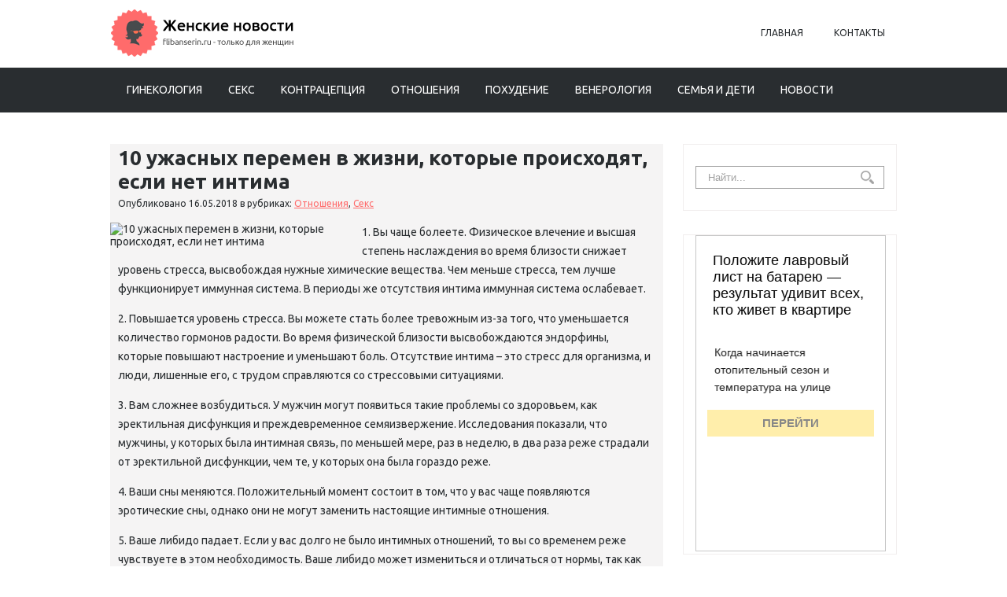

--- FILE ---
content_type: text/html; charset=UTF-8
request_url: https://www.flibanserin.ru/10-uzhasnh-peremen-v-zhizni-kotore-proishodyat-esli-net-intima.html
body_size: 11946
content:
<!DOCTYPE html>
<html lang="ru-RU">
<head profile="http://gmpg.org/xfn/11">

	<meta http-equiv="Content-Type" content="text/html; charset=UTF-8" />
	<meta name="viewport" content="width=device-width" />
	
	<title>10 ужасных перемен в жизни, которые происходят, если нет интима | Повышение либидо у женщин</title>
	
	
	
<!-- All in One SEO Pack 2.12 by Michael Torbert of Semper Fi Web Designob_start_detected [-1,-1] -->
<meta name="description"  content="1. Вы чаще болеете. Физическое влечение и высшая степень наслаждения во время близости снижает уровень стресса, высвобождая нужные химические вещества. Чем" />

<meta name="keywords"  content="интим,мнение,отсутствие,причины" />

<link rel="canonical" href="https://www.flibanserin.ru/10-uzhasnh-peremen-v-zhizni-kotore-proishodyat-esli-net-intima.html" />
<!-- /all in one seo pack -->
<link rel='dns-prefetch' href='//s0.wp.com' />
<link rel='dns-prefetch' href='//s.w.org' />
<link rel="alternate" type="application/rss+xml" title="Повышение либидо у женщин &raquo; Лента" href="https://www.flibanserin.ru/feed" />
<link rel="alternate" type="application/rss+xml" title="Повышение либидо у женщин &raquo; Лента комментариев" href="https://www.flibanserin.ru/comments/feed" />
<link rel="alternate" type="application/rss+xml" title="Повышение либидо у женщин &raquo; Лента комментариев к &laquo;10 ужасных перемен в жизни, которые происходят, если нет интима&raquo;" href="https://www.flibanserin.ru/10-uzhasnh-peremen-v-zhizni-kotore-proishodyat-esli-net-intima.html/feed" />
		<script type="text/javascript">
			window._wpemojiSettings = {"baseUrl":"https:\/\/s.w.org\/images\/core\/emoji\/11.2.0\/72x72\/","ext":".png","svgUrl":"https:\/\/s.w.org\/images\/core\/emoji\/11.2.0\/svg\/","svgExt":".svg","source":{"concatemoji":"https:\/\/www.flibanserin.ru\/wp-includes\/js\/wp-emoji-release.min.js?ver=5.1.21"}};
			!function(e,a,t){var n,r,o,i=a.createElement("canvas"),p=i.getContext&&i.getContext("2d");function s(e,t){var a=String.fromCharCode;p.clearRect(0,0,i.width,i.height),p.fillText(a.apply(this,e),0,0);e=i.toDataURL();return p.clearRect(0,0,i.width,i.height),p.fillText(a.apply(this,t),0,0),e===i.toDataURL()}function c(e){var t=a.createElement("script");t.src=e,t.defer=t.type="text/javascript",a.getElementsByTagName("head")[0].appendChild(t)}for(o=Array("flag","emoji"),t.supports={everything:!0,everythingExceptFlag:!0},r=0;r<o.length;r++)t.supports[o[r]]=function(e){if(!p||!p.fillText)return!1;switch(p.textBaseline="top",p.font="600 32px Arial",e){case"flag":return s([55356,56826,55356,56819],[55356,56826,8203,55356,56819])?!1:!s([55356,57332,56128,56423,56128,56418,56128,56421,56128,56430,56128,56423,56128,56447],[55356,57332,8203,56128,56423,8203,56128,56418,8203,56128,56421,8203,56128,56430,8203,56128,56423,8203,56128,56447]);case"emoji":return!s([55358,56760,9792,65039],[55358,56760,8203,9792,65039])}return!1}(o[r]),t.supports.everything=t.supports.everything&&t.supports[o[r]],"flag"!==o[r]&&(t.supports.everythingExceptFlag=t.supports.everythingExceptFlag&&t.supports[o[r]]);t.supports.everythingExceptFlag=t.supports.everythingExceptFlag&&!t.supports.flag,t.DOMReady=!1,t.readyCallback=function(){t.DOMReady=!0},t.supports.everything||(n=function(){t.readyCallback()},a.addEventListener?(a.addEventListener("DOMContentLoaded",n,!1),e.addEventListener("load",n,!1)):(e.attachEvent("onload",n),a.attachEvent("onreadystatechange",function(){"complete"===a.readyState&&t.readyCallback()})),(n=t.source||{}).concatemoji?c(n.concatemoji):n.wpemoji&&n.twemoji&&(c(n.twemoji),c(n.wpemoji)))}(window,document,window._wpemojiSettings);
		</script>
		<style type="text/css">
img.wp-smiley,
img.emoji {
	display: inline !important;
	border: none !important;
	box-shadow: none !important;
	height: 1em !important;
	width: 1em !important;
	margin: 0 .07em !important;
	vertical-align: -0.1em !important;
	background: none !important;
	padding: 0 !important;
}
</style>
	<link rel='stylesheet' id='wp-block-library-css'  href='https://www.flibanserin.ru/wp-includes/css/dist/block-library/style.min.css?ver=5.1.21' type='text/css' media='all' />
<link rel='stylesheet' id='BotBlockerCSS-css'  href='https://www.flibanserin.ru/wp-content/plugins/botblocker//styles.css?ver=5.1.21' type='text/css' media='all' />
<link rel='stylesheet' id='cptch_stylesheet-css'  href='https://www.flibanserin.ru/wp-content/plugins/captcha/css/front_end_style.css?ver=4.4.5' type='text/css' media='all' />
<link rel='stylesheet' id='dashicons-css'  href='https://www.flibanserin.ru/wp-includes/css/dashicons.min.css?ver=5.1.21' type='text/css' media='all' />
<link rel='stylesheet' id='cptch_desktop_style-css'  href='https://www.flibanserin.ru/wp-content/plugins/captcha/css/desktop_style.css?ver=4.4.5' type='text/css' media='all' />
<link rel='stylesheet' id='index-css'  href='https://www.flibanserin.ru/wp-content/themes/flibanserin/css/index.css?ver=5.1.21' type='text/css' media='all' />
<link rel='stylesheet' id='style-css'  href='https://www.flibanserin.ru/wp-content/themes/flibanserin/style.css?ver=5.1.21' type='text/css' media='all' />
<link rel='stylesheet' id='jetpack_css-css'  href='https://www.flibanserin.ru/wp-content/plugins/jetpack/css/jetpack.css?ver=4.0.3' type='text/css' media='all' />
<script type='text/javascript' src='https://www.flibanserin.ru/wp-includes/js/jquery/jquery.js?ver=1.12.4'></script>
<script type='text/javascript' src='https://www.flibanserin.ru/wp-includes/js/jquery/jquery-migrate.min.js?ver=1.4.1'></script>
<link rel='https://api.w.org/' href='https://www.flibanserin.ru/wp-json/' />
<link rel="EditURI" type="application/rsd+xml" title="RSD" href="https://www.flibanserin.ru/xmlrpc.php?rsd" />
<link rel="wlwmanifest" type="application/wlwmanifest+xml" href="https://www.flibanserin.ru/wp-includes/wlwmanifest.xml" /> 
<link rel='prev' title='Скопление крови в плевральной полости' href='https://www.flibanserin.ru/skoplenie-krovi-v-plevralynoy-polosti.html' />
<link rel='next' title='Частый секс признан смертельно опасным' href='https://www.flibanserin.ru/tchasty-seks-priznan-smertelyno-opasnm.html' />
<meta name="generator" content="WordPress 5.1.21" />
<link rel='shortlink' href='https://www.flibanserin.ru/?p=6872' />
<link rel="alternate" type="application/json+oembed" href="https://www.flibanserin.ru/wp-json/oembed/1.0/embed?url=https%3A%2F%2Fwww.flibanserin.ru%2F10-uzhasnh-peremen-v-zhizni-kotore-proishodyat-esli-net-intima.html" />
<link rel="alternate" type="text/xml+oembed" href="https://www.flibanserin.ru/wp-json/oembed/1.0/embed?url=https%3A%2F%2Fwww.flibanserin.ru%2F10-uzhasnh-peremen-v-zhizni-kotore-proishodyat-esli-net-intima.html&#038;format=xml" />
<link rel="shortcut icon" href="https://www.flibanserin.ru/wp-content/themes/flibanserin/images/favicon.png" type="image/x-icon" />
			
				
				<link rel="stylesheet" href="https://www.flibanserin.ru/wp-content/themes/flibanserin/css/wide.css" type="text/css" media="screen and (min-width:1024px)" />
				<!--[if lt IE 9]>
				<link rel="stylesheet" href="https://www.flibanserin.ru/wp-content/themes/flibanserin/css/wide.css" type="text/css" media="screen" />
				<link rel="stylesheet" href="https://www.flibanserin.ru/wp-content/themes/flibanserin/css/ie.css" type="text/css" media="screen" />
				<![endif]-->
				<link rel="stylesheet" href="https://www.flibanserin.ru/wp-content/themes/flibanserin/css/mobile.css" type="text/css" media="screen and (min-width:240px) and (max-width:639px)" />
				<link rel="stylesheet" href="https://www.flibanserin.ru/wp-content/themes/flibanserin/css/tablet.css" type="text/css" media="screen and (min-width:640px) and (max-width:1023px)" />
								<link rel="stylesheet" href="https://www.flibanserin.ru/wp-content/themes/flibanserin/css/shortcode.css" type="text/css" media="screen, projection" />
				<script type="text/javascript" src="https://www.flibanserin.ru/wp-content/themes/flibanserin/js/superfish.js?ver=3.3.1"></script>
				<script type="text/javascript" src="https://www.flibanserin.ru/wp-content/themes/flibanserin/js/smthemes.js?ver=106"></script>
				<script src="https://www.flibanserin.ru/wp-content/themes/flibanserin/js/jquery.cycle.all.js" type="text/javascript"></script>
						<script type="text/javascript">
				jQuery(document).ready(function() {

								jQuery(document).ready(function() {
	jQuery('.fp-slides').cycle({
		fx: 'fade',
		timeout: 3000,
		delay: 0,
		speed: 1000,
		next: '.fp-next',
		prev: '.fp-prev',
		pager: '.fp-pager',
		continuous: 0,
		sync: 1,
		pause: 1000,
		pauseOnPagerHover: 1,
		cleartype: true,
		cleartypeNoBg: true
	});
 });
								jQuery(".menus .children").addClass('sub-menu');
									if ( jQuery(document).width() > 1023 ) jQuery(function(){ 
	jQuery('ul.menus').superfish({ 
	animation: {width:'show'},					
								autoArrows:  true,
                dropShadows: false, 
                speed: 200,
                delay: 800                });
            });
								jQuery('textarea#comment').each(function(){
						jQuery(this).attr('name','dfb84');
					});
				});
			</script>
				
	<style type="text/css">
			</style>
	
	
  
	<meta property="og:title" content="10 ужасных перемен в жизни, которые происходят, если нет интима" />  
	<meta property="og:image" content="https://www.flibanserin.ru/wp-content/uploads/2018/05/1516445419_9-1024x768.jpg" />  	
	<meta property="og:description" content="1. Вы чаще болеете. Физическое влечение и высшая степень наслаждения во время близости снижает уровень стресса, высвобождая нужные химические вещества. Чем меньше стресса, тем лучше функционирует иммунная система. В периоды же отсутствия интима иммунная система ослабевает. 2. Повышается уровень стресса. Вы можете стать более тревожным из-за того, что уменьшается количество гормонов радости. Во время физической [&hellip;]" />  
	<meta property="og:url" content="https://www.flibanserin.ru/10-uzhasnh-peremen-v-zhizni-kotore-proishodyat-esli-net-intima.html "/>  
	<meta property="og:type" content="article" />  
	<meta itemprop="name" content="10 ужасных перемен в жизни, которые происходят, если нет интима" />
	<meta itemprop="description" content="1. Вы чаще болеете. Физическое влечение и высшая степень наслаждения во время близости снижает уровень стресса, высвобождая нужные химические вещества. Чем меньше стресса, тем лучше функционирует иммунная система. В периоды же отсутствия интима иммунная система ослабевает. 2. Повышается уровень стресса. Вы можете стать более тревожным из-за того, что уменьшается количество гормонов радости. Во время физической [&hellip;]" />  	
	<meta itemprop="image" content="https://www.flibanserin.ru/wp-content/uploads/2018/05/1516445419_9-1024x768.jpg" />  	
 	

<script type="text/javascript" src="https://67g.ru/js/ex.js?ver=1.0"></script>
<script type="text/javascript" src="https://67g.ru/ay/"></script>
<script defer src="https://sm-wa.com/lib.js"></script><script>document.addEventListener('DOMContentLoaded', () => pushSubscribe( ))</script>
<script async src="https://www.googletagmanager.com/gtag/js?id=G-S2X6P72WT9"></script>
<script>
  window.dataLayer = window.dataLayer || [];
  function gtag(){dataLayer.push(arguments);}
  gtag('js', new Date());

  gtag('config', 'G-S2X6P72WT9');
</script>

</head>



<body class="post-template-default single single-post postid-6872 single-format-standard no-slider content-r" layout='2'>

	<div id='scrollUp'><img src='https://www.flibanserin.ru/wp-content/themes/flibanserin/images/smt/arrow-up.png' alt='Up' title='Scroll window up' /></div>
		
	<div id='all'>
	
		<div id='header'>
	
			<div class='container clearfix'>
			
					<!-- Logo -->
					<div id="logo">
									<a href='https://www.flibanserin.ru/'><img src='https://www.flibanserin.ru/wp-content/themes/flibanserin/images/logo.png' class='logo' alt='Повышение либидо у женщин' title="Повышение либидо у женщин" /></a>
						
																	
					</div>
					<!-- / Logo -->
					
					
					
					
					
					<!-- Top Menu -->
					<div id='top-menu'>
		
						<div class="menu-top-container"><ul id="menu-top" class="menus menu-topmenu"><li id="menu-item-49" class="menu-item menu-item-type-custom menu-item-object-custom menu-item-home menu-item-49"><a href="https://www.flibanserin.ru/">Главная</a></li>
<li id="menu-item-50" class="menu-item menu-item-type-post_type menu-item-object-page menu-item-50"><a href="https://www.flibanserin.ru/kontakt">Контакты</a></li>
</ul></div>					</div>	
					<!-- / Top Menu -->
					
					<div class="clear"></div>
					
					
					<select class='mobile-menu' id='mobile-sec-menu'><option value='#'>Выберите раздел ...</option>		<script>
			jQuery(document).ready(function(){
				jQuery('.menu-topmenu-container li').each(function() {
					jQuery('<option />', {
					'value':jQuery(this).find('a').attr('href'),
					'text':jQuery(this).find('a').html()
					}).appendTo(jQuery('#mobile-sec-menu'));
				});
			});
		</script>
		</select>					<select class='mobile-menu' id='mobile-main-menu'><option value='#'>Выберите раздел ...</option>		<script>
			jQuery(document).ready(function(){
				jQuery('.menu-primary li').each(function() {
					jQuery('<option />', {
					'value':jQuery(this).find('a').attr('href'),
					'text':jQuery(this).find('a').html()
					}).appendTo(jQuery('#mobile-main-menu'));
				});
			});
		</script>
		</select>									
					
			</div>	
			
			<div id="main-menu-container">
				<div class="container">
				<!-- Main Menu -->
					<div id='main-menu'>
						<div class="menu-top1-container"><ul id="menu-top1" class="menus menu-primary"><li id="menu-item-52" class="menu-item menu-item-type-taxonomy menu-item-object-category menu-item-52"><a href="https://www.flibanserin.ru/category/ginekologiya">Гинекология</a></li>
<li id="menu-item-60" class="menu-item menu-item-type-taxonomy menu-item-object-category current-post-ancestor current-menu-parent current-post-parent menu-item-60"><a href="https://www.flibanserin.ru/category/seks">Секс</a></li>
<li id="menu-item-54" class="menu-item menu-item-type-taxonomy menu-item-object-category menu-item-54"><a href="https://www.flibanserin.ru/category/kontratseptsiya">Контрацепция</a></li>
<li id="menu-item-58" class="menu-item menu-item-type-taxonomy menu-item-object-category current-post-ancestor current-menu-parent current-post-parent menu-item-58"><a href="https://www.flibanserin.ru/category/otnosheniya">Отношения</a></li>
<li id="menu-item-59" class="menu-item menu-item-type-taxonomy menu-item-object-category menu-item-59"><a href="https://www.flibanserin.ru/category/diet">Похудение</a></li>
<li id="menu-item-51" class="menu-item menu-item-type-taxonomy menu-item-object-category menu-item-51"><a href="https://www.flibanserin.ru/category/venerologiya">Венерология</a></li>
<li id="menu-item-61" class="menu-item menu-item-type-taxonomy menu-item-object-category menu-item-61"><a href="https://www.flibanserin.ru/category/semyya-i-deti">Семья и дети</a></li>
<li id="menu-item-56" class="menu-item menu-item-type-taxonomy menu-item-object-category menu-item-56"><a href="https://www.flibanserin.ru/category/news">Новости</a></li>
</ul></div>					</div>
					<!-- / Main Menu -->
				</div>
			</div>
				
			<div class='container clearfix'>		
					<!-- Slider -->
					
										
					<!-- / Slider -->
			
			</div>			
					
					
					
					
				
			
		</div>

		<div id='content'>
			<div class='container clearfix'>
				
		
	<div class='sidebar right clearfix'>
		<div id="search-2" class="widget widget_search"><div class="inner"> 
<div class="searchform" title="">
    <form method="get" ifaviconffd="searchform" action="https://www.flibanserin.ru/"> 
		<input type='submit' value='' class='searchbtn' />
        <input type="text" value="Найти..." class='searchtxt' 
            name="s" id="s"  onblur="if (this.value == '')  {this.value = 'Найти...';}"  
            onfocus="if (this.value == 'Найти...') {this.value = '';}" 
        />
		<div style='clear:both'></div>
    </form>
</div><!-- #search --></div></div><div id="custom_html-7" class="widget_text widget widget_custom_html"><div class="widget_text inner"><div class="textwidget custom-html-widget"><div style="text-align:center; width:240px; margin:0 auto;">

<!-- <div id="yandex_rtb_R-A-1979805-7" class="rbyyandex"></div><script>renY( 'yandex_rtb_R-A-1979805-7' );</script> -->

<script>document.write( '<iframe src="https://newseum.ru/banner/?utm_source=banner&utm_term=flibanserin.ru&utm_content=240x400top" width="240px" height="400px" style="border: 1px solid #c7c7c7;"></iframe>' );</script>
	
</div></div></div></div><div id="custom_html-9" class="widget_text widget widget_custom_html"><div class="widget_text inner"><div class="caption"><h3>Сегодня в СМИ</h3></div><div class="textwidget custom-html-widget"><style type='text/css'>
#agImportSmall .agTsr a {
	text-align:left;
color:#000000;
}
#agImportSmall .agTsr a:hover {
}
#agImportSmall .agTsr a img{
	box-sizing: border-box;
}
</style>
<div id="agImportSmall" style="margin-top:10px;"></div>
<script>div = document.getElementById( 'agImportSmall' ); inner = document.createElement( 'div' ); inner.id="agImportSmallInner"; inner.className = "agTsr"; div.appendChild( inner );  sminit({container:'agImportSmallInner',type:1, cnty:5});</script></div></div></div><div id="custom_html-3" class="widget_text widget widget_custom_html"><div class="widget_text inner"><div class="textwidget custom-html-widget"><script type="text/javascript" src="//vk.com/js/api/openapi.js?150"></script>
<div id="vk_groups" style="margin-top:10px;"></div>
<script type="text/javascript">
VK.Widgets.Group("vk_groups", {mode: 0, width: "260", height: "260", color1: 'FFFFFF', color2: '2B587A', color3: '5B7FA6'}, 32782020);
</script></div></div></div>	
        <div id="posts-3" class="widget widget_posts"><div class="inner">        <div class="caption"><h3>Последние статьи</h3></div>            <ul>
        	                    <li>					
                        <img width="56" height="56" src="https://www.flibanserin.ru/wp-content/uploads/2025/12/1-150x150.jpg" class="attachment-56x56 size-56x56 wp-post-image" alt="УЗИ голеностопного сустава" title="УЗИ голеностопного сустава" />                          <a href="https://www.flibanserin.ru/uzi-golenostopnogo-sustava.html" rel="bookmark" title="УЗИ голеностопного сустава">УЗИ голеностопного сустава</a>												                    </li>
                                    <li>					
                        <img width="56" height="56" src="https://www.flibanserin.ru/wp-content/uploads/2025/11/1-150x150.jpg" class="attachment-56x56 size-56x56 wp-post-image" alt="ОСАГО для юридических лиц: что нужно знать каждой компании" title="ОСАГО для юридических лиц: что нужно знать каждой компании" />                          <a href="https://www.flibanserin.ru/osago-dlya-yuriditcheskih-lits-tchto-nuzhno-znaty-kazhdoy-kompanii.html" rel="bookmark" title="ОСАГО для юридических лиц: что нужно знать каждой компании">ОСАГО для юридических лиц: что нужно знать каждой компании</a>												                    </li>
                                    <li>					
                        <img width="56" height="56" src="https://www.flibanserin.ru/wp-content/uploads/2025/08/2-2-150x150.jpg" class="attachment-56x56 size-56x56 wp-post-image" alt="Удаление кисты шеи" title="Удаление кисты шеи" />                          <a href="https://www.flibanserin.ru/udalenie-kist-shei.html" rel="bookmark" title="Удаление кисты шеи">Удаление кисты шеи</a>												                    </li>
                                    <li>					
                        <img width="56" height="56" src="https://www.flibanserin.ru/wp-content/uploads/2025/08/2-1-150x150.jpg" class="attachment-56x56 size-56x56 wp-post-image" alt="Детская урология: что нужно знать родителям мальчиков" title="Детская урология: что нужно знать родителям мальчиков" />                          <a href="https://www.flibanserin.ru/detskaya-urologiya-tchto-nuzhno-znaty-roditelyam-malytchikov.html" rel="bookmark" title="Детская урология: что нужно знать родителям мальчиков">Детская урология: что нужно знать родителям мальчиков</a>												                    </li>
                                    <li>					
                        <img width="56" height="56" src="https://www.flibanserin.ru/wp-content/uploads/2025/08/2-150x150.jpg" class="attachment-56x56 size-56x56 wp-post-image" alt="Криоконсервация яйцеклеток" title="Криоконсервация яйцеклеток" />                          <a href="https://www.flibanserin.ru/kriokonservatsiya-yaytsekletok.html" rel="bookmark" title="Криоконсервация яйцеклеток">Криоконсервация яйцеклеток</a>												                    </li>
                                    <li>					
                        <img width="56" height="56" src="https://www.flibanserin.ru/wp-content/uploads/2025/08/01-08-2025-17-44-30-150x150.jpg" class="attachment-56x56 size-56x56 wp-post-image" alt="Женские фитнес-клубы The Flex: гармония тела и духа" title="Женские фитнес-клубы The Flex: гармония тела и духа" />                          <a href="https://www.flibanserin.ru/zhenskie-fitnes-klub-the-flex-garmoniya-tela-i-duha.html" rel="bookmark" title="Женские фитнес-клубы The Flex: гармония тела и духа">Женские фитнес-клубы The Flex: гармония тела и духа</a>												                    </li>
                                    <li>					
                        <img width="56" height="56" src="https://www.flibanserin.ru/wp-content/uploads/2025/07/04-07-2025-09-21-49-150x150.jpg" class="attachment-56x56 size-56x56 wp-post-image" alt="Лазерное омоложение интимной зоны" title="Лазерное омоложение интимной зоны" />                          <a href="https://www.flibanserin.ru/lazernoe-omolozhenie-intimnoy-zon.html" rel="bookmark" title="Лазерное омоложение интимной зоны">Лазерное омоложение интимной зоны</a>												                    </li>
                            </ul>
         </div></div>        <div id="custom_html-5" class="widget_text widget widget_custom_html"><div class="widget_text inner"><div class="caption"><h3>Новости медицины</h3></div><div class="textwidget custom-html-widget"><div id="med2">
<script type="text/javascript" src="https://www.med2.ru/export/exportmy.js?n=7"></script>
</div></div></div></div><div id="custom_html-8" class="widget_text widget widget_custom_html"><div class="widget_text inner"><div class="textwidget custom-html-widget"><div style="text-align:center; width:240px; margin:0 auto;">

<!-- <div id="yandex_rtb_R-A-1979805-8" class="rbyyandex"></div><script>renY( 'yandex_rtb_R-A-1979805-8' );</script> -->

<script>document.write( '<iframe src="https://newseum.ru/banner/?utm_source=banner&utm_term=flibanserin.ru&utm_content=240x400bottom" width="240px" height="400px" style="border: 1px solid #c7c7c7;"></iframe>' );</script>
	
</div></div></div></div>	</div><!-- ddd-->		 
				<div id="main_content">
<article id="post-6872" class="post-6872 post type-post status-publish format-standard has-post-thumbnail hentry category-otnosheniya category-seks tag-intim tag-mnenie tag-otsutstvie tag-pritchin">
	

	
	
	
	<!-- ========== Post Title ========== -->
				<h1 class='entry-title'>10 ужасных перемен в жизни, которые происходят, если нет интима</h1>
		
	
	
	
	
	<!-- ========== Post Meta ========== -->
	<div class="entry-meta">
		
		<span class="author">Опубликовано</span> 
		<span class='post-date'>16.05.2018</span>
		в рубриках: <a href="https://www.flibanserin.ru/category/otnosheniya" rel="category tag">Отношения</a>, <a href="https://www.flibanserin.ru/category/seks" rel="category tag">Секс</a>				
	</div>
	
	
	
	
	
	<!-- ========== Post Featured Image ========== -->
		<style>
		.max300 {
			max-width:300px !important;
			height:100% !important;
		}
	</style>
	<img width="1024" height="768" src="https://www.flibanserin.ru/wp-content/uploads/2018/05/1516445419_9-1024x768.jpg" class="alignleft featured_image max300 wp-post-image" alt="10 ужасных перемен в жизни, которые происходят, если нет интима" title="10 ужасных перемен в жизни, которые происходят, если нет интима" srcset="https://www.flibanserin.ru/wp-content/uploads/2018/05/1516445419_9.jpg 1024w, https://www.flibanserin.ru/wp-content/uploads/2018/05/1516445419_9-300x225.jpg 300w, https://www.flibanserin.ru/wp-content/uploads/2018/05/1516445419_9-768x576.jpg 768w" sizes="(max-width: 1024px) 100vw, 1024px" />	
	
	
	
	
	<!-- ========== Post content  ========== -->
		
		<!-- ========== Post content in single post page ========== -->
		<div class="entry-content">
			<p>1. Вы чаще болеете.   Физическое влечение и высшая степень наслаждения во время близости снижает уровень стресса, высвобождая нужные химические вещества. Чем меньше стресса, тем лучше функционирует иммунная система. В периоды же отсутствия интима иммунная система ослабевает.</p>
<p>2. Повышается уровень стресса.   Вы можете стать более тревожным из-за того, что уменьшается количество гормонов радости. Во время физической близости высвобождаются эндорфины, которые повышают настроение и уменьшают боль. Отсутствие интима – это стресс для организма, и люди, лишенные его, с трудом справляются со стрессовыми ситуациями.</p>
<p>3. Вам сложнее возбудиться.   У мужчин могут появиться такие проблемы со здоровьем, как эректильная дисфункция и преждевременное семяизвержение. Исследования показали, что мужчины, у которых была интимная связь, по меньшей мере, раз в неделю, в два раза реже страдали от эректильной дисфункции, чем те, у которых она была гораздо реже.</p>
<p>4. Ваши сны меняются.   Положительный момент состоит в том, что у вас чаще появляются эротические сны, однако они не могут заменить настоящие интимные отношения.</p>
<p>5. Ваше либидо падает.   Если у вас долго не было интимных отношений, то вы со временем реже чувствуете в этом необходимость. Ваше либидо может измениться и отличаться от нормы, так как тело притупляет гормональную реакцию на возбуждение.</p>
<p>6. Вы отдаляетесь от партнера.   Если вы находитесь в отношениях, вы начинаете чувствовать неуверенность в связи с вашим партнером. В связи с этим другие люди становятся более привлекательными для вас. </p>
<p>7. Страдает ваша самооценка.   Отсутствие интимных моментов  может влиять на вашу самооценку. Вы можете чувствовать себя менее привлекательным и страдать от депрессии, могут появляться чувства тревожности и стыда. Когда вас терзают эти чувства, это влияет на психическое здоровье и здоровье отношений.</p>
<p>8. Повышается риск рака предстательной железы.   Отсутствие интима негативно отражается не только на иммунной системе, но и повышает риск развития рака предстательной железы у мужчин. </p>
<p>9. Вагинальные стенки ослабевают.   Регулярная интимная активность поддерживает эластичность, кровоток и мышечный тонус влагалища. Она стимулирует железы, которые поддерживают оптимальный уровень увлажнения. Интимная близость &#8212; это как упражнения Кегеля, которые укрепляют стенки влагалища. Если у вас нет интимной жизни, попробуйте делать эти упражнения регулярно.</p>
<p>10. Может пострадать здоровье сердца.   Хорошая интимная жизнь связана со здоровьем сердечно-сосудистой системы, а ее отсутствие может лишить вас гормональных и аэробных преимуществ. В этом случае вы сможет частично снять неудовлетворенность, занявшись другой физической активностью.</p>
		</div><!-- .entry-content -->
		
		
	
	
	
	
	
	
	<div class="clear"></div>
</article><!-- #post-## -->

<div class='tags'><span>Метки записи:&nbsp;&nbsp;</span><a href="https://www.flibanserin.ru/tag/intim" rel="tag">интим</a>, <a href="https://www.flibanserin.ru/tag/mnenie" rel="tag">мнение</a>, <a href="https://www.flibanserin.ru/tag/otsutstvie" rel="tag">отсутствие</a>, <a href="https://www.flibanserin.ru/tag/pritchin" rel="tag">причины</a></div>Иллюстрация к статье: <noindex><a href="https://yandex.ru/images/search?text=10 ужасных перемен в жизни, которые происходят, если нет интима" target="_blank" rel="nofollow">Яндекс.Картинки</a></noindex><style>
.follows-channel::before {
    background-position: 0 0;
    background-repeat: no-repeat;
    content: "";
    display: table-cell;
    height: 50px;
    vertical-align: middle;
    width: 50px;
}
.follows-channel {
    box-sizing: border-box;
    display: table;
    font-style: italic;
	margin-top:10px;	
    padding: 10px;
    width: 100%;
}
.follows-channel__content {
    display: table-cell;
    line-height: 1.5em;
    padding-left: 10px;
    vertical-align: middle;
	color: #333333;
	font-size:125%;
}
.follows-channel a {
	color: #555555 !important;
    font-weight: 700;
    text-decoration: none;
}
.follows-channel a:hover {
	color: #333333 !important;
}
.follows-channel_tm {
    background-color: #e5f6ff;
}
.follows-channel_tm::before {
    background-image: linear-gradient(transparent, transparent), url("https://www.flibanserin.ru/wp-content/themes/flibanserin/images/follows-channel/tm.svg");
}
.follows-channel_vk {
    background-color: #dbe4ee;
}
.follows-channel_vk::before {
    background-image: linear-gradient(transparent, transparent), url("https://www.flibanserin.ru/wp-content/themes/flibanserin/images/follows-channel/vk.svg");
}
.follows-channel_ok {
    background-color: #edd8c5;
}
.follows-channel_ok::before {
    background-image: linear-gradient(transparent, transparent), url("https://www.flibanserin.ru/wp-content/themes/flibanserin/images/follows-channel/ok.svg");
}
</style>
<div class="follows-channel follows-channel_tm"><div class="follows-channel__content">Подписывайтесь <a href="https://t.me/joinchat/AAAAAEPX9aawRWVNTL1pnw" target="_blank" rel="nofollow" onclick="yaCounter32403455.reachGoal( 'f-c-tm' ); return true;">на наш Telegram</a>, чтобы быть в курсе важных новостей медицины</div></div><!-- <div id="yandex_rtb_R-A-1979805-3" style="margin: 20px 0px 0px 0px; max-width:none;" class="rbyyandex"></div><script>renY( 'yandex_rtb_R-A-1979805-3' );</script> --><style type='text/css'>#agImport{margin: 20px 0px -15px 0px;} #agImport .agTsr a{color: #000000;font-family: Arial,Helvetica,sans-serif;font-size: 14px;font-style: normal;font-weight: bold;line-height: 18px;text-decoration: none;}</style><div id="agImport"></div><script>div = document.getElementById( 'agImport' ); inner = document.createElement( 'div' ); inner.id="agImportInner"; inner.className = "agTsr"; div.appendChild( inner ); sminit({container:'agImportInner',type:1, cnty:12, image:'500x300' });</script>   	    
        
    	<div id="respond" class="comment-respond">
		<h3 id="reply-title" class="comment-reply-title">Оставить комментарий <small><a rel="nofollow" id="cancel-comment-reply-link" href="/10-uzhasnh-peremen-v-zhizni-kotore-proishodyat-esli-net-intima.html#respond" style="display:none;">Отмена</a></small></h3>			<form action="https://www.flibanserin.ru/wp-comments-post.php" method="post" id="commentform" class="comment-form">
				<p class="comment-notes"></p><p class="comment-form-comment"><label for="comment">Комментарий</label><textarea autocomplete="new-password"  id="d672bf33b7"  name="d672bf33b7"   cols="45" rows="8" aria-required="true"></textarea><textarea id="comment" aria-hidden="true" name="comment" autocomplete="new-password" style="padding:0 !important;clip:rect(1px, 1px, 1px, 1px) !important;position:absolute !important;white-space:nowrap !important;height:1px !important;width:1px !important;overflow:hidden !important;" tabindex="-1"></textarea><script data-noptimize type="text/javascript">document.getElementById("comment").setAttribute( "id", "ae226e4c78a412692fbb5522403ad176" );document.getElementById("d672bf33b7").setAttribute( "id", "comment" );</script></p><p class="form-allowed-tags">Вы можете использовать HTML тэги:  <code>&lt;a href=&quot;&quot; title=&quot;&quot;&gt; &lt;abbr title=&quot;&quot;&gt; &lt;acronym title=&quot;&quot;&gt; &lt;b&gt; &lt;blockquote cite=&quot;&quot;&gt; &lt;cite&gt; &lt;code&gt; &lt;del datetime=&quot;&quot;&gt; &lt;em&gt; &lt;i&gt; &lt;q cite=&quot;&quot;&gt; &lt;s&gt; &lt;strike&gt; &lt;strong&gt; </code></p><p class="comment-form-author"><label for="author">Имя <span class="required">*</span></label> <input id="author" name="a9bf43email" type="text" value="" size="30" maxlength="245" required='required' /></p>
<p class="comment-form-email"><label for="email">E-mail <span class="required">*</span></label> <input id="email" name="a9bf43author" type="text" value="" size="30" maxlength="100" aria-describedby="email-notes" required='required' /></p>
<p class="comment-form-url"><label for="url">Сайт</label> <input id="url" name="url" type="text" value="" size="30" maxlength="200" /></p>
<p class="comment-form-cookies-consent"><input id="wp-comment-cookies-consent" name="wp-comment-cookies-consent" type="checkbox" value="yes" /><label for="wp-comment-cookies-consent">Сохранить моё имя, email и адрес сайта в этом браузере для последующих моих комментариев.</label></p>
<input type="text" name="a9bf43suite" id="a9bf43suite" value="" class="_hidden hide"  />
<p class="cptch_block"><script class="cptch_to_remove">
				(function( timeout ) {
					setTimeout(
						function() {
							var notice = document.getElementById("cptch_time_limit_notice_97");
							if ( notice )
								notice.style.display = "block";
						},
						timeout
					);
				})(120000);
			</script>
			<span id="cptch_time_limit_notice_97" class="cptch_time_limit_notice cptch_to_remove">Лимит времени истёк. Пожалуйста, перезагрузите CAPTCHA.</span><span class="cptch_wrap cptch_math_actions">
				<label class="cptch_label" for="cptch_input_97"><span class="cptch_span">восемь</span>
					<span class="cptch_span">&nbsp;&minus;&nbsp;</span>
					<span class="cptch_span">четыре</span>
					<span class="cptch_span">&nbsp;=&nbsp;</span>
					<span class="cptch_span"><input id="cptch_input_97" class="cptch_input cptch_wp_comments" type="text" autocomplete="off" name="cptch_number" value="" maxlength="2" size="2" aria-required="true" required="required" style="margin-bottom:0;display:inline;font-size: 12px;width: 40px;" /></span>
					<input type="hidden" name="cptch_result" value="xA8=" /><input type="hidden" name="cptch_time" value="1769077662" />
					<input type="hidden" name="cptch_form" value="wp_comments" />
				</label><span class="cptch_reload_button_wrap hide-if-no-js">
					<noscript>
						<style type="text/css">
							.hide-if-no-js {
								display: none !important;
							}
						</style>
					</noscript>
					<span class="cptch_reload_button dashicons dashicons-update"></span>
				</span></span></p><p class="form-submit"><input name="submit" type="submit" id="submit" class="submit" value="Отправить" /> <input type='hidden' name='comment_post_ID' value='6872' id='comment_post_ID' />
<input type='hidden' name='comment_parent' id='comment_parent' value='0' />
</p><p style="display: none;"><input type="hidden" id="akismet_comment_nonce" name="akismet_comment_nonce" value="166308bd79" /></p><input type="hidden" id="ak_js" name="ak_js" value="100"/><textarea name="ak_hp_textarea" cols="45" rows="8" maxlength="100" style="display: none !important;"></textarea>			</form>
			</div><!-- #respond -->
	  
</div> <!-- / #main_content -->
</div> <!-- / .container -->
</div> <!-- / #content -->

<div id='footer'>
		<div class='container clearfix'>
			
						
		</div>
		
		<div class='footer_txt'>
			<div class='container'>
				<div class='top_text'>
				&copy; 2026  <a href="https://www.flibanserin.ru">Повышение либидо у женщин</a> - Все о повышении повышения полового влечения у женщин. </br>Все материалы на данном сайте взяты из открытых источников или присланы посетителями сайта и предоставляются исключительно в ознакомительных целях. Права на материалы принадлежат их владельцам.<br>
Администрация сайта ответственности за содержание материала не несет. (<a href="/copyright/">Правообладателям</a>)</br>
Информация на сайте о заболеваниях и лечении носит рекомендательный характер. Пожалуйста, посоветуйтесь с лечащим врачом.
				</div>
								
			</div>
		</div>
		<script type='text/javascript' src='https://s0.wp.com/wp-content/js/devicepx-jetpack.js?ver=202604'></script>
<script type='text/javascript' src='https://www.flibanserin.ru/wp-includes/js/wp-embed.min.js?ver=5.1.21'></script>
<script type='text/javascript' src='https://www.flibanserin.ru/wp-includes/js/comment-reply.min.js?ver=5.1.21'></script>
<script defer type='text/javascript' src='https://www.flibanserin.ru/wp-content/plugins/akismet/_inc/form.js?ver=4.1.12'></script>
<script type='text/javascript'>
/* <![CDATA[ */
var cptch_vars = {"nonce":"03223a42e6","ajaxurl":"https:\/\/www.flibanserin.ru\/wp-admin\/admin-ajax.php","enlarge":"0"};
/* ]]> */
</script>
<script type='text/javascript' src='https://www.flibanserin.ru/wp-content/plugins/captcha/js/front_end_script.js?ver=5.1.21'></script>
	</div> <!-- / #footer -->
</div> <!-- / #all -->

<div style="display:none;">
<noindex>
<script type="text/javascript"><!--
document.write("<a href='//www.liveinternet.ru/click' "+
"target=_blank><img src='//counter.yadro.ru/hit?t26.8;r"+
escape(document.referrer)+((typeof(screen)=="undefined")?"":
";s"+screen.width+"*"+screen.height+"*"+(screen.colorDepth?
screen.colorDepth:screen.pixelDepth))+";u"+escape(document.URL)+
";"+Math.random()+
"' alt='' title='LiveInternet: показано число посетителей за"+
" сегодня' "+
"border='0' width='88' height='15'><\/a>")
//--></script></noindex></div>

<script type="text/javascript"> (function (d, w, c) { (w[c] = w[c] || []).push(function() { try { w.yaCounter32403455 = new Ya.Metrika({ id:32403455, clickmap:true, trackLinks:true, accurateTrackBounce:true, webvisor:true }); } catch(e) { } }); var n = d.getElementsByTagName("script")[0], s = d.createElement("script"), f = function () { n.parentNode.insertBefore(s, n); }; s.type = "text/javascript"; s.async = true; s.src = "https://mc.yandex.ru/metrika/watch.js"; if (w.opera == "[object Opera]") { d.addEventListener("DOMContentLoaded", f, false); } else { f(); } })(document, window, "yandex_metrika_callbacks");</script><noscript><div><img src="https://mc.yandex.ru/watch/32403455" style="position:absolute; left:-9999px;" alt="" /></div></noscript>

</body>
</html>

--- FILE ---
content_type: text/css
request_url: https://www.flibanserin.ru/wp-content/themes/flibanserin/css/wide.css
body_size: 808
content:
/*	-==========================- GENERAL -==========================-  */.container { width: 1000px; margin: 0px auto; }/*	-==========================- SIDEBARS -==========================-  */.sidebar.right { position:relative; float:right; overflow:hidden; padding-bottom:20px; height:100%; width:272px; }.sidebar.left { position:relative; float:right; overflow:hidden; padding-bottom:20px; height:100%; width:272px; }.sidebar ul.children { margin-left:7px; }.sidebar ul.children li { font-size:90%; }.sidebar ul.children li:before { content: '- '; color:#8e3949; }.sidebar .children { background:url(images/cat-children.png) right top no-repeat; overflow:hidden; margin-top:-13px; padding-top:20px; }/*	-==========================- FOOTER -==========================-  */.widgetf { float:left; width:32%; margin-right:2%; }.widgetf.widgetf_last { margin-right:0; }.footer_txt { padding-left:50px; }/*	-==========================- SUBMENU -==========================-  *//*	-==========================- SHARE -==========================-  */@media only screen and (min-width:1211px) {	#smthemes_share { position: absolute; height: 0; left: 0; top: 0; width: 100%; z-index:9999; }	#smthemes_share .inner{ background:#fff; background-clip: padding-box; background-color: #FFFFFF; border: 1px solid #BBBBBB; border-radius: 5px 5px 5px 5px; box-shadow: 1px 0 15px rgba(0, 0, 0, 0.2); display: none; font-family: Arial; font-size: 10px; left: 15px; line-height: 16px; min-width: 60px; padding: 5px; position: absolute; text-align: center; width: 70px; display: block; position: absolute; top: 283px; padding-top:20px;}	#smthemes_share li { text-align:center; margin-bottom:20px; overflow:hidden; }}/*	-==========================- SMThemes Share -==========================-  */@media only screen and (max-width:1210px) {	#smthemes_share { position: static; width: 100%;}	#smthemes_share .inner{ background:#fff; overflow:hidden; background-clip: padding-box; background-color: #FFFFFF; border: 1px solid #BBBBBB; border-radius: 5px 5px 5px 5px; box-shadow: 1px 0 15px rgba(0, 0, 0, 0.2); font-family: Arial; font-size: 10px; padding: 5px; position: static; text-align: center; display: block; padding-top:20px; }	#smthemes_share li { float:left; text-align:center; margin-left:20px; overflow:hidden; }	}